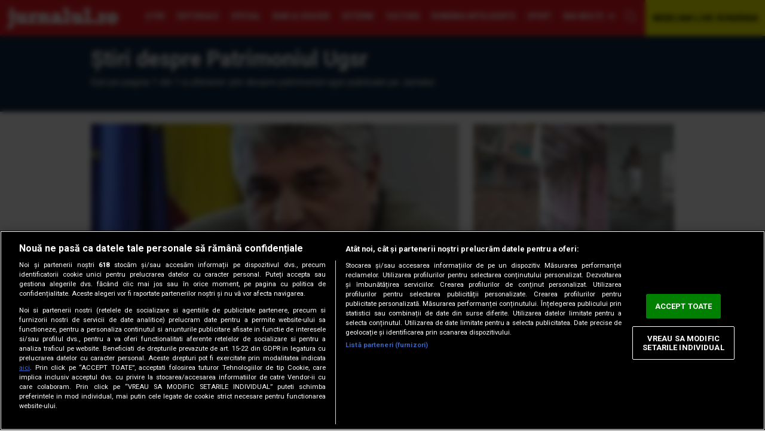

--- FILE ---
content_type: text/html; charset=UTF-8
request_url: https://jurnalul.ro/tag/patrimoniul-ugsr-111357.html
body_size: 9346
content:
<!doctype html>
<html lang="ro"><head>
<meta charset="UTF-8">
<meta name="language" content="Romanian" />
<title>Ştiri despre Patrimoniul Ugsr</title>
<meta name="description" content="Aici găseşti cele mai noi știri despre Patrimoniul Ugsr, publicate pe Jurnalul. Citeşte mai multe despre tag Patrimoniul Ugsr!" />
<meta name="keywords" content="" />
<link rel="alternate" type="application/rss+xml" title="Jurnalul" href="https://jurnalul.ro/rss"/>
<link rel="icon" type="image/ico" href="/favicon.ico"/>
<link rel="shortcut icon" href="/favicon.ico"/>


<meta name="viewport" content="width=device-width, initial-scale=1.0">
    <link rel="canonical" href="https://jurnalul.ro/tag/patrimoniul-ugsr-111357.html" />
        <script type="application/ld+json">{"@context":"http:\/\/schema.org","@type":"Organization","name":"Jurnalul","url":"https:\/\/jurnalul.ro","logo":"https:\/\/jurnalul.ro\/static\/images\/Jurnalul.png","sameAs":["https:\/\/www.facebook.com\/jurnalulro","https:\/\/twitter.com\/jurnaluln"]}</script>
            <script type="application/ld+json">{"@context":"http:\/\/schema.org","@type":"WebSite","name":"Jurnalul","url":"https:\/\/jurnalul.ro","potentialAction":{"@type":"SearchAction","target":"https:\/\/jurnalul.ro\/search\/{q}.html","query-input":"required name=q"}}</script>
    <meta name="expires" content="never"/>
<meta name="revisit-after" content="whenever"/>
    <meta name="robots" content="follow,index"/>
<meta name="theme-color" content="#ed1b24" />



<link rel="preload" href='https://fonts.googleapis.com/css?family=Roboto:400,500,500,400italic,700,700italic&amp;subset=latin,latin-ext&amp;display=swap' as="style">
<link rel="preload" href='https://fonts.googleapis.com/css?family=Open+Sans+Condensed:300,700&display=swap&subset=latin-ext' as="style">
<link rel="preload" href='https://fonts.googleapis.com/css?family=Roboto+Condensed:400,700&display=swap&subset=latin-ext' as="style">

<link rel="preload" href="https://jurnalul.ro/static/css/normalize.css" as="style">
<link rel="preload" href="https://jurnalul.ro/static/css/owl.carousel.min.css" as="style" />
<link rel="preload" href="https://jurnalul.ro/static/css/style.css?v=10" as="style">

<link href='https://fonts.googleapis.com/css?family=Open+Sans+Condensed:300,700&display=swap&subset=latin-ext' rel='stylesheet' type='text/css'>
<link href='https://fonts.googleapis.com/css?family=Roboto+Condensed:400,700&display=swap&subset=latin-ext' type='text/css'>
<link href='https://fonts.googleapis.com/css?family=Roboto:400,500,500,400italic,700,700italic&amp;subset=latin,latin-ext&amp;display=swap' rel='stylesheet' type='text/css'>
<link rel="stylesheet" href="https://jurnalul.ro/static/css/normalize.css">
<link rel="stylesheet" href="https://jurnalul.ro/static/css/owl.carousel.min.css" type="text/css" />
    <link rel="stylesheet" href="https://jurnalul.ro/static/css/style.css?v=10">
<link href="https://jurnalul.ro/static/css/section.css" rel="stylesheet" type="text/css" />

<!-- CookiePro Cookies Consent Notice start for jurnalul.ro -->
<script src="https://cdn.cookielaw.org/consent/cmp.stub.js" type="text/javascript" charset="UTF-8"></script>
<script src="https://cookie-cdn.cookiepro.com/scripttemplates/otSDKStub.js"  type="text/javascript" charset="UTF-8" data-domain-script="1c64887c-b357-4e3d-bac2-1f366a382c80" ></script>
<script type="text/javascript">
    function OptanonWrapper() { }
</script>
<script>
    var __outstream = 1;

    ( function() {
        var insertAdsByGoogleJs = function() {
            var element = document.createElement('script');
            var firstScript = document.getElementsByTagName('script')[0];
            var url = "https://www.googletagservices.com/tag/js/gpt.js";
            element.async = true;
            element.type = 'text/javascript';
            element.src = url;
            firstScript.parentNode.insertBefore(element, firstScript);

            var pbjs = document.createElement('script');
            pbjs.src = 'https://jurnalul.ro/static/js/prebid8.28.0_a3_jur.js';
            pbjs.async = true;
            document.body.appendChild(pbjs);
                        var analitics2 = document.createElement('script');
            var firstScript = document.getElementsByTagName('script')[0];
            var url = "https://www.googletagmanager.com/gtag/js?id=G-6RPJPXYQFV";
            analitics2.async = true;
            analitics2.type = 'text/javascript';
            analitics2.src = url;
            firstScript.parentNode.insertBefore(analitics2, firstScript);
        };

        var insertIvmEmbed = function( ads ){

            if ( __outstream&&ads ){
                var os_script = document.createElement('script');
                os_script.src = 'https://outstream.digitalag.ro/js/outstream/outstream.1.js';
                os_script.integrity = 'sha384-m1H031fG79wZaB3nxAMsjjcerz3h+uXtwIOFdd/toUNwnk72xhI/1QSM1kaOWrwD';
                os_script.crossOrigin = 'anonymous';
                //console.log(os_script);
                document.body.appendChild(os_script);

            }
        };




        // Run this in an interval (every 0.1s) just in case we are still waiting for consent
        var cnt = 0;
        var consentSetInterval = setInterval(function(){
            cnt += 1;
            // Bail if we have not gotten a consent response after 60 seconds.
            if( cnt === 600 )
                clearInterval(consentSetInterval);
            if( typeof window.__tcfapi !== 'undefined' ) { // Check if window.__tcfapi has been set
                clearInterval( consentSetInterval );
                window.__tcfapi( 'addEventListener', 2, function( tcData,listenerSuccess ) {
                    if ( listenerSuccess ) {
                        if( tcData.eventStatus === 'tcloaded' || tcData.eventStatus === 'useractioncomplete' ) {
                            if ( ! tcData.gdprApplies ) {
                                // GDPR DOES NOT APPLY
                                // Insert adsbygoogle.js onto the page.
                                insertAdsByGoogleJs();
                                insertIvmEmbed(1);
                            }
                            else {
                                // GDPR DOES APPLY
                                // Purpose 1 refers to the storage and/or access of information on a device.
                                var hasDeviceStorageAndAccessConsent = tcData.purpose.consents[1] || false;
                                var hasGoogleAdvertisingProductsConsent = false;
                                // Google Requires Consent for Purpose 1
                                if (hasDeviceStorageAndAccessConsent) {
                                    // GLOBAL VENDOR LIST - https://iabeurope.eu/vendor-list-tcf-v2-0/
                                    // CHECK FOR GOOGLE ADVERTISING PRODUCTS CONSENT. (IAB Vendor ID 755)
                                    var hasGoogleAdvertisingProductsConsent = tcData.vendor.consents[755] || false;
                                    // Check if the user gave Google Advertising Products consent (iab vendor 755)
                                    if(hasGoogleAdvertisingProductsConsent) {
                                        // Insert adsbygoogle.js onto the page.
                                        insertAdsByGoogleJs();
                                    }

                                    insertIvmEmbed( hasDeviceStorageAndAccessConsent&&hasGoogleAdvertisingProductsConsent ? 1 : 0 );
                                }
                            }
                        }
                    }
                } );
            }
            cnt++;
        }, 100);
    })();
</script>
<!-- CookiePro Cookies Consent Notice end for jurnalul.ro -->

    <script>
        var PREBID_TIMEOUT = 3500;
        var FAILSAFE_TIMEOUT = 10000;
        var BIDDER_TIMEOUT=3000;

        var adUnits = [
            {
                code: 'div-gpt-ad-2848553-1',
                mediaTypes: {
                    banner: {
                        sizeConfig: [
                            { minViewPort: [0, 0], sizes: [[300, 250]] },
                            { minViewPort: [980, 0], sizes: [[970,250],[728,90]] }
                        ]
                    }
                },
                bids: [
                    {bidder: "rubicon",params: {accountId: '23572', siteId: '514086', zoneId: '3086470'}},
                    {"bidder":"criteo","params":{"networkId":8796}},
                    {bidder: 'smartadserver', params:{domain:'https://prg.smartadserver.com', siteId:'622699', pageId:'1896244', formatId:'94797'}},
                    {bidder: 'sspBC'},
                    {bidder: 'ix', params: { siteId: '1021707' } },
                    {bidder: 'teads',params: {pageId: '178081',placementId: '193086'}},
                    {bidder: "pubmatic", params: {publisherId: '163701', adSlot: '5482106'}},
                    {bidder: 'appnexus',params: {placementId: '31414463'}},
                    {bidder: 'adf', params: { mid: 777635}}

                ]
            },
            {
                code: 'div-gpt-ad-8881067-1',
                mediaTypes: {
                    banner: {
                        sizeConfig: [
                            { minViewPort: [0, 0], sizes: [[300, 250]] }
                        ]
                    }
                },
                bids: [
                    {bidder: "rubicon",params: {accountId: '23572', siteId: '514086', zoneId: '3086470'}},
                    {"bidder":"criteo","params":{"networkId":8796}},
                    {bidder: 'smartadserver', params:{domain:'https://prg.smartadserver.com', siteId:'622699', pageId:'1896244', formatId:'94890'}},
                    {bidder: 'sspBC'},
                    {bidder: 'ix', params: { siteId: '1021707' } },
                    {bidder: 'teads',params: {pageId: '178081',placementId: '193086'}},
                    {bidder: "pubmatic", params: {publisherId: '163701', adSlot: '5482091'}},
                    {bidder: 'appnexus',params: {placementId: '31414465'}},
                    {bidder: 'adf', params: { mid: 777635}}
                ]
            },
            {
                code: 'div-gpt-ad-9683304-1',
                mediaTypes: {
                    banner: {
                        sizeConfig: [
                            { minViewPort: [0, 0], sizes: [[300, 250]] }
                        ]
                    }
                },
                bids: [
                    {bidder: "rubicon",params: {accountId: '23572', siteId: '514086', zoneId: '3086470'}},
                    {"bidder":"criteo","params":{"networkId":8796}},
                    {bidder: 'smartadserver', params:{domain:'https://prg.smartadserver.com', siteId:'622699', pageId:'1896244', formatId:'94890'}},
                    {bidder: 'sspBC'},
                    {bidder: 'ix', params: { siteId: '1021707' } },
                    {bidder: 'teads',params: {pageId: '178081',placementId: '193086'}},
                    {bidder: "pubmatic", params: {publisherId: '163701', adSlot: '5482101'}},
                    {bidder: 'appnexus',params: {placementId: '31414467'}},
                    {bidder: 'adf', params: { mid: 777635}}
                ]
            },
            {
                code: 'div-gpt-ad-4133646-1',
                mediaTypes: {
                    banner: {
                        sizeConfig: [
                            { minViewPort: [0, 0], sizes: [[300, 250]] }
                        ]
                    }
                },
                bids: [
                    {bidder: "rubicon",params: {accountId: '23572', siteId: '514086', zoneId: '3086470'}},
                    {"bidder":"criteo","params":{"networkId":8796}},
                    {bidder: 'smartadserver', params:{domain:'https://prg.smartadserver.com', siteId:'622699', pageId:'1896244', formatId:'94890'}},
                    {bidder: 'sspBC'},
                    {bidder: 'ix', params: { siteId: '1021707' } },
                    {bidder: 'teads',params: {pageId: '178081',placementId: '193086'}},
                    {bidder: "pubmatic", params: {publisherId: '163701', adSlot: '5482102'}},
                    {bidder: 'appnexus',params: {placementId: '31414468'}},
                    {bidder: 'adf', params: { mid: 777635}}
                ]
            },
            {
                code: 'div-gpt-ad-6748506-1',
                mediaTypes: {
                    banner: {
                        sizeConfig: [
                            { minViewPort: [0, 0], sizes: [[300, 100], [300, 50], [320, 100], [320, 50]]},
                        ]}
                },
                bids: [
                    {"bidder":"criteo","params":{"networkId":8796}},
                    {bidder: 'sspBC'},
                    {bidder: 'ix', params: { siteId: '1021707' } },
                    {bidder: "rubicon",params: {accountId: '23572', siteId: '514086', zoneId: '3086470'}},
                    {bidder: "pubmatic", params: {publisherId: '163701', adSlot: '5544478'}},
                    {bidder: 'smartadserver', params:{domain:'https://prg.smartadserver.com', siteId:'622699', pageId:'1896244', formatId:'118017'}},
                    {bidder: 'appnexus',params: {placementId: '31414469'}},
                    ]
            }

        ];

        var customPriceGranularity = {
            'buckets': [
                {'precision': 2,'min': 0,'max': 3,'increment': 0.01},
                {'precision': 2,'min': 3,'max': 8,'increment': 0.05},
                {'precision': 2,'min': 8,'max': 50,'increment': 0.5}
            ]
        };


        // ======== DO NOT EDIT BELOW THIS LINE =========== //
        var googletag = googletag || {};
        googletag.cmd = googletag.cmd || [];
        googletag.cmd.push(function() {
            googletag.pubads().disableInitialLoad();
        });

        var pbjs = pbjs || {};
        pbjs.que = pbjs.que || [];
        pbjs.bidderSettings = {
            standard: {
                storageAllowed: true,
            },
        }
        pbjs.que.push(function() {
            pbjs.addAdUnits(adUnits);
            pbjs.setConfig({
                enableTIDs: true,
                fledgeForGpt: {
                    enabled: true,
                    defaultForSlots: 1
                },
                consentManagement: {
                    gdpr: {
                        cmpApi: 'iab',
                        timeout: 8000,
                        defaultGdprScope: true
                    }
                },
                priceGranularity: customPriceGranularity,
                userSync: {
                    userIds: [{
                        name: 'teadsId',
                        params: {
                            pubId: 26540
                        }
                    }],
                    iframeEnabled: true,
                    filterSettings: {
                        iframe: {
                            bidders: '*',
                            filter: 'include'
                        }
                    }

                },
                allowActivities: {
                    accessDevice: {
                        default: true
                    }
                },
                currency: {
                    adServerCurrency: 'EUR',
                },
                bidderTimeout: BIDDER_TIMEOUT,
                userSync: {
                    filterSettings: {
                        all: {
                            bidders: '*',
                            filter: 'include'
                        },
                    },
                    userIds: [
                        {
                            name: "id5Id",
                            params: {
                                partner: 1467,
                                externalModuleUrl: 'https://cdn.id5-sync.com/api/1.0/id5PrebidModule.js',
                            },
                            storage: {
                                type: "html5",
                                name: "id5id",
                                expires: 90,
                                refreshInSeconds: 28800
                            },
                        },
                        {
                            name: 'teadsId',
                            params: {
                                pubId: 14312
                            }
                        }
                    ],
                    auctionDelay: 250
                },

            });
            pbjs.requestBids({
                bidsBackHandler: initAdserver,
                timeout: PREBID_TIMEOUT
            });

        });

        function initAdserver() {
            if (pbjs.initAdserverSet) return;
            pbjs.initAdserverSet = true;
            googletag.cmd.push(function() {
                pbjs.que.push(function() {
                    pbjs.setTargetingForGPTAsync();
                    googletag.pubads().refresh();
                });
            });
        }
        // in case PBJS doesn't load
        setTimeout(function() {
            initAdserver();
        }, FAILSAFE_TIMEOUT);
    </script>


<script src="//ajax.googleapis.com/ajax/libs/jquery/3.5.1/jquery.min.js" type="text/javascript"></script>
<script language="javascript" src="https://jurnalul.ro/static/js/owl.carousel.min.js" type="text/javascript"></script>
<script language="javascript" src="https://jurnalul.ro/static/js/common_new.js?v=4" type="text/javascript"></script>
<script language="javascript" src="https://jurnalul.ro/static/js/main.js?v=2" type="text/javascript"></script>

<script>
var googletag = googletag || {};
googletag.cmd = googletag.cmd || [];
googletag.cmd.push(function() {
        var billboard = googletag.sizeMapping().addSize([980, 0], ['fluid', [728, 90], [970, 250]]).addSize([416, 0], ['fluid', [300, 250], [336, 280], [300, 600]]).addSize([0, 0], ['fluid', [300, 250], [300, 600]]).build();
        var Rectangle = googletag.sizeMapping().addSize([980, 0], ['fluid', [300, 250]]).addSize([415, 0], ['fluid', [300, 250], [336, 280], [300, 600], [200, 200], [250, 250], [120, 600], [160, 600]]).addSize([0, 0], ['fluid', [300, 600], [300, 250], [200, 200], [250, 250], [120, 600], [160, 600]]).build();
        var Rectangle2 = googletag.sizeMapping().addSize([980, 0], ['fluid', [300, 250], [300, 600]]).addSize([415, 0], ['fluid', [300, 250], [336, 280], [300, 600], [200, 200], [250, 250], [120, 600], [160, 600]]).addSize([0, 0], ['fluid', [300, 250], [336, 280], [300, 600], [200, 200], [250, 250], [120, 600], [160, 600]]).build();
        var Rectangle3 = googletag.sizeMapping().addSize([980, 0], ['fluid', [300, 250], [300, 600]]).addSize([415, 0], ['fluid', [300, 250], [336, 280], [300, 600], [200, 200], [250, 250], [120, 600], [160, 600]]).addSize([0, 0], ['fluid', [300, 250], [336, 280], [300, 600], [200, 200], [250, 250], [120, 600], [160, 600]]).build();
        var Ribbontop = googletag.sizeMapping().addSize([415,0], []).addSize([0, 0], ['fluid',[300, 100], [300, 50], [320, 100], [320, 50]]).build();

        googletag.defineSlot('/62727623/Jurnalul.ro/Content/Billboard', [[728, 90], [970, 250], 'fluid', [300, 250]], 'div-gpt-ad-2848553-1').defineSizeMapping(billboard).addService(googletag.pubads());
        googletag.defineSlot('/62727623/Jurnalul.ro/Content/Rectangle', ['fluid', [300, 250], [336, 280], [300, 600], [200, 200], [250, 250], [120, 600], [160, 600]], 'div-gpt-ad-8881067-1').defineSizeMapping(Rectangle).addService(googletag.pubads());
        googletag.defineSlot('/62727623/Jurnalul.ro/Content/Rectangle2', ['fluid', [300, 250], [336, 280], [300, 600], [200, 200], [250, 250], [120, 600], [160, 600]], 'div-gpt-ad-9683304-1').defineSizeMapping(Rectangle2).addService(googletag.pubads());
        googletag.defineSlot('/62727623/Jurnalul.ro/Content/Rectangle3', ['fluid', [300, 250], [336, 280], [300, 600], [200, 200], [250, 250], [120, 600], [160, 600]], 'div-gpt-ad-4133646-1').defineSizeMapping(Rectangle3).addService(googletag.pubads());
        googletag.defineSlot('/62727623/Jurnalul.ro/Content/Ribbontop',  ['fluid',[300, 100], [300, 50], [300,100],[320,50]], 'div-gpt-ad-6748506-1').defineSizeMapping(Ribbontop).addService(googletag.pubads());
        googletag.pubads().setTargeting('CxSegments', cX.getUserSegmentIds({persistedQueryId:'58e1e0359da065ca9278b4d3044d08eac55ea251'}));
    googletag.pubads().enableSingleRequest();
                 googletag.pubads().enableLazyLoad({fetchMarginPercent: 500, renderMarginPercent: 200, mobileScaling: 2.0});
    googletag.enableServices();
});
</script>

<!-- Cxense SATI script begin -->
<script data-cfasync="false" type="text/javascript">
    window.cX = window.cX || {}; cX.callQueue = cX.callQueue || [];
    cX.callQueue.push(['setSiteId', '4731469852285666738']);
    cX.callQueue.push(['sendPageViewEvent']);
</script>
<script data-cfasync="false" type="text/javascript" async src="//code3.adtlgc.com/js/sati_init.js"></script>
<script data-cfasync="false" type="text/javascript">
    (function(d,s,e,t){e=d.createElement(s);e.type='text/java'+s;e.async='async';
        e.src='http'+('https:'===location.protocol?'s://s':'://')+'cdn.cxense.com/cx.js';
        t=d.getElementsByTagName(s)[0];t.parentNode.insertBefore(e,t);})(document,'script');
</script>
<!-- Cxense SATI script end -->

<!-- Global site tag (gtag.js) - Google Analytics -->
<script>
    window.dataLayer = window.dataLayer || [];
    function gtag(){dataLayer.push(arguments);}
    gtag('js', new Date());

    gtag('config', 'G-6RPJPXYQFV');


    function SATI_TrackView(locationURL, referrerURL) {
        if(locationURL === referrerURL) {return;}
        window.cX = window.cX || {};
        cX.callQueue = cX.callQueue || [];
        cX.callQueue.push(['initializePage']);
        cX.callQueue.push(['setSiteId', '4731469852285666738']);
        cX.callQueue.push(['sendPageViewEvent', { 'location': locationURL, 'referrer':referrerURL}]);
    }

    window.addEventListener('pageshow', (event) => {
        if (event.persisted) {
            SATI_TrackView(document.location.href, document.referrer);

            gtag('event', 'page_view', {
                page_title: document.title,
                page_location: document.location.href
            });
        }
    });
</script>

            <meta name="cXenseParse:pageclass" content="frontpage"/>
        <meta name="cXenseParse:url" content="https://jurnalul.ro/tag/patrimoniul-ugsr-111357.html"/>
        
<meta property="fb:admins" content="1406166564"/>
<link rel="manifest" href="/manifest.json">
<meta property="fb:pages" content="139855347065" />
<meta property="fb:app_id" content="408302595928974" />
</head>
<body>

<script>
    var ad = document.createElement('div');
    ad.id = 'AdSense';
    ad.className = 'AdSense';
    ad.style.display = 'block';
    ad.style.position = 'absolute';
    ad.style.top = '-1px';
    ad.style.height = '1px';
    document.body.appendChild(ad);
</script>

<!-- /62727623/jurnalul.ro/content/special -->
<div id='div-gpt-ad-1700664303908-0'>
    <script>
        googletag.cmd.push(function() {
            googletag.defineSlot('/62727623/jurnalul.ro/content/special', [1, 1], 'div-gpt-ad-1700664303908-0').addService(googletag.pubads());
            googletag.display('div-gpt-ad-1700664303908-0'); });
    </script>
</div>

<div id="fb-root"></div>
<script async defer crossorigin="anonymous" src="https://connect.facebook.net/en_US/sdk.js#xfbml=1&version=v12.0&appId=408302595928974&autoLogAppEvents=1" nonce="fwx5aDh1"></script>

<div id="overlay" onclick="Close('box_email')"></div>
<div id="box_email"><a href="javascript:Close('box_email')" class="close">x close</a><div id="box_email_body"></div></div>

    <div class="push-notification"><img src="/static/images/text_bubble.png" width="16"> Click Accept pentru a primi notificări cu cele mai importante știri!
        <a href="javascript:;" onClick="CloseNotification()" class="close"> Nu, multumesc</a>
        <a href="javascript:;" onClick="subscribe()" class="accept">Accept</a></div>


<div id="header" class="header-new">
    <div class="wrap">
                    <a href="/" id="logo">Jurnalul</a>
        
        <nav itemscope itemtype="http://www.schema.org/SiteNavigationElement">
                            <a href="https://jurnalul.ro/stiri/" itemprop="url"><span itemprop="name">Ştiri</span></a>
                                <a href="https://jurnalul.ro/editorial/" itemprop="url"><span itemprop="name">Editoriale</span></a>
                                <a href="https://jurnalul.ro/special-jurnalul/" itemprop="url"><span itemprop="name">Special</span></a>
                                <a href="https://jurnalul.ro/bani-afaceri/" itemprop="url"><span itemprop="name">Bani şi afaceri</span></a>
                                <a href="https://jurnalul.ro/stiri/externe/" itemprop="url"><span itemprop="name">Externe</span></a>
                                <a href="https://jurnalul.ro/cultura/" itemprop="url"><span itemprop="name">Cultură</span></a>
                                <a href="https://jurnalul.ro/romania-inteligenta/" itemprop="url"><span itemprop="name">România Inteligentă</span></a>
                                <a href="https://jurnalul.ro/sport/" itemprop="url"><span itemprop="name">Sport</span></a>
                                <a href="https://jurnalul.ro/viata-sanatoasa/" itemprop="url"><span itemprop="name">Viaţa Sănătoasă</span></a>
                                <a href="https://jurnalul.ro/timp-liber/" itemprop="url"><span itemprop="name">Timp Liber</span></a>
                
            <a href="javascript:" id="more"  onclick="openMenuNew()">Mai multe</a>

            <a href="javascript:" id="search"  onclick="openSearch()">cauta</a>
            <div class="burger" onclick="openMenuNew()">
                <div class="bar1"></div>
                <div class="bar2"></div>
                <div class="bar3"></div>
            </div>
        </nav>

        <a href="https://jurnalul.ro/webcam/arhiva.html" id="webcam">WEBCAM LIVE ROMÂNIA</a>
        <div id="menu-top"><form action="/dosearch.php" >    <div class="camp-cautare"><input name="q" type="text" placeholder="cauta in site"></div>
    <input name="Cauta" type="submit" value="cauta" class="buton-cautare">
</form></div>


        <div id="submenu">


            <div id="subsectiuni">
                                    <div class="submenu-item">
                        <a href="https://jurnalul.ro/stiri/" itemprop="url" class="submenu-parent"><span itemprop="name">Ştiri</span></a>
                        <ul>
                                                            <li><a href="htttps://heist.lol" itemprop="url"><span itemprop="name">Politică</span></a></li>
                                                                <li><a href="https://jurnalul.ro/stiri/justitie/" itemprop="url"><span itemprop="name">Justiţie</span></a></li>
                                                                <li><a href="https://jurnalul.ro/stiri/social/" itemprop="url"><span itemprop="name">Social</span></a></li>
                                                                <li><a href="https://jurnalul.ro/stiri/locale/" itemprop="url"><span itemprop="name">Locale</span></a></li>
                                                                <li><a href="https://jurnalul.ro/stiri/educatie/" itemprop="url"><span itemprop="name">Educaţie</span></a></li>
                                                                <li><a href="https://jurnalul.ro/stiri/vremea/" itemprop="url"><span itemprop="name">Vremea</span></a></li>
                                                        </ul>
                    </div>
                                        <div class="submenu-item">
                        <a href="https://jurnalul.ro/editorial/" itemprop="url" class="submenu-parent"><span itemprop="name">Editoriale</span></a>
                        <ul>
                                                    </ul>
                    </div>
                                        <div class="submenu-item">
                        <a href="https://jurnalul.ro/special-jurnalul/" itemprop="url" class="submenu-parent"><span itemprop="name">Special</span></a>
                        <ul>
                                                            <li><a href="https://jurnalul.ro/special-jurnalul/interviuri/" itemprop="url"><span itemprop="name">Interviuri</span></a></li>
                                                                <li><a href="https://jurnalul.ro/special-jurnalul/reportaje/" itemprop="url"><span itemprop="name">Reportaje</span></a></li>
                                                                <li><a href="https://jurnalul.ro/special-jurnalul/anchete/" itemprop="url"><span itemprop="name">Anchete</span></a></li>
                                                        </ul>
                    </div>
                                        <div class="submenu-item">
                        <a href="https://jurnalul.ro/bani-afaceri/" itemprop="url" class="submenu-parent"><span itemprop="name">Bani şi afaceri</span></a>
                        <ul>
                                                            <li><a href="https://jurnalul.ro/bani-afaceri/ghidul-pensiilor-private/" itemprop="url"><span itemprop="name">Ghidul pensiilor Private</span></a></li>
                                                                <li><a href="https://jurnalul.ro/bani-afaceri/economia/" itemprop="url"><span itemprop="name">Economia</span></a></li>
                                                                <li><a href="https://jurnalul.ro/bani-afaceri/piata-muncii/" itemprop="url"><span itemprop="name">Piata muncii</span></a></li>
                                                                <li><a href="https://jurnalul.ro/bani-afaceri/constructii-proprietati/" itemprop="url"><span itemprop="name">Constructii&Proprietati</span></a></li>
                                                                <li><a href="https://jurnalul.ro/bani-afaceri/investitii/" itemprop="url"><span itemprop="name">Investitii</span></a></li>
                                                        </ul>
                    </div>
                                        <div class="submenu-item">
                        <a href="https://jurnalul.ro/stiri/externe/" itemprop="url" class="submenu-parent"><span itemprop="name">Externe</span></a>
                        <ul>
                                                    </ul>
                    </div>
                                        <div class="submenu-item">
                        <a href="https://jurnalul.ro/cultura/" itemprop="url" class="submenu-parent"><span itemprop="name">Cultură</span></a>
                        <ul>
                                                            <li><a href="https://jurnalul.ro/cultura/muzica/" itemprop="url"><span itemprop="name">Muzica</span></a></li>
                                                                <li><a href="https://jurnalul.ro/cultura/film/" itemprop="url"><span itemprop="name">Film</span></a></li>
                                                                <li><a href="https://jurnalul.ro/cultura/teatru/" itemprop="url"><span itemprop="name">Teatru</span></a></li>
                                                                <li><a href="https://jurnalul.ro/cultura/carte/" itemprop="url"><span itemprop="name">Carte</span></a></li>
                                                                <li><a href="https://jurnalul.ro/cultura/arte-vizuale/" itemprop="url"><span itemprop="name">Arte Vizuale</span></a></li>
                                                        </ul>
                    </div>
                                        <div class="submenu-item">
                        <a href="https://jurnalul.ro/romania-inteligenta/" itemprop="url" class="submenu-parent"><span itemprop="name">România Inteligentă</span></a>
                        <ul>
                                                    </ul>
                    </div>
                                        <div class="submenu-item">
                        <a href="https://jurnalul.ro/sport/" itemprop="url" class="submenu-parent"><span itemprop="name">Sport</span></a>
                        <ul>
                                                            <li><a href="https://jurnalul.ro/sport/fotbal-intern/" itemprop="url"><span itemprop="name">Fotbal intern</span></a></li>
                                                                <li><a href="https://jurnalul.ro/sport/fotbal-international/" itemprop="url"><span itemprop="name">Fotbal international</span></a></li>
                                                                <li><a href="https://jurnalul.ro/sport/sporturi/" itemprop="url"><span itemprop="name">Sporturi</span></a></li>
                                                                <li><a href="https://jurnalul.ro/sport/extrasport/" itemprop="url"><span itemprop="name">eXtrasport</span></a></li>
                                                        </ul>
                    </div>
                                        <div class="submenu-item">
                        <a href="https://jurnalul.ro/viata-sanatoasa/" itemprop="url" class="submenu-parent"><span itemprop="name">Viaţa Sănătoasă</span></a>
                        <ul>
                                                            <li><a href="https://jurnalul.ro/viata-sanatoasa/sanatatea-copilului/" itemprop="url"><span itemprop="name">Sanatatea copilului</span></a></li>
                                                                <li><a href="https://jurnalul.ro/viata-sanatoasa/medicul-de-familie/" itemprop="url"><span itemprop="name">Medicul de familie</span></a></li>
                                                                <li><a href="https://jurnalul.ro/viata-sanatoasa/terapii-complementare/" itemprop="url"><span itemprop="name">Terapii complementare</span></a></li>
                                                                <li><a href="https://jurnalul.ro/viata-sanatoasa/trup-minte-suflet/" itemprop="url"><span itemprop="name">Trup, minte, suflet</span></a></li>
                                                                <li><a href="https://jurnalul.ro/viata-sanatoasa/frumos-si-sanatos/" itemprop="url"><span itemprop="name">Frumos si sanatos</span></a></li>
                                                                <li><a href="https://jurnalul.ro/viata-sanatoasa/sanatatea-familiei/" itemprop="url"><span itemprop="name">Sanatatea familiei</span></a></li>
                                                                <li><a href="https://jurnalul.ro/viata-sanatoasa/starea-de-sanatate/" itemprop="url"><span itemprop="name">Starea de sanatate</span></a></li>
                                                        </ul>
                    </div>
                                        <div class="submenu-item">
                        <a href="https://jurnalul.ro/timp-liber/" itemprop="url" class="submenu-parent"><span itemprop="name">Timp Liber</span></a>
                        <ul>
                                                            <li><a href="https://jurnalul.ro/timp-liber/calatorii/" itemprop="url"><span itemprop="name">Calatorii</span></a></li>
                                                                <li><a href="https://jurnalul.ro/timp-liber/casa/" itemprop="url"><span itemprop="name">Casa</span></a></li>
                                                                <li><a href="https://jurnalul.ro/horoscop/" itemprop="url"><span itemprop="name">Horoscop</span></a></li>
                                                                <li><a href="https://jurnalul.ro/timp-liber/culinar/" itemprop="url"><span itemprop="name">Culinar</span></a></li>
                                                                <li><a href="https://jurnalul.ro/timp-liber/media/" itemprop="url"><span itemprop="name">Media</span></a></li>
                                                                <li><a href="https://jurnalul.ro/timp-liber/jurnalul-tv/" itemprop="url"><span itemprop="name">Jurnalul TV</span></a></li>
                                                                <li><a href="https://jurnalul.ro/timp-liber/fashion/" itemprop="url"><span itemprop="name">Fashion</span></a></li>
                                                                <li><a href="https://jurnalul.ro/timp-liber/monden/" itemprop="url"><span itemprop="name">Monden</span></a></li>
                                                        </ul>
                    </div>
                                </div>

            <ul id="static-pages">
                
                    <li><a href="https://jurnalul.ro/2026/01/20/">Ştiri de ultima oră</a></li>
                    <li><a href="https://jurnalul.ro/abonamente/">ABONEAZA-TE ACUM</a></li>
                    <li><a href="https://jurnalul.ro/publicitate/">Publicitate</a></li>
                    <li><a href="https://jurnalul.ro/page-35.html">Inserturi</a></li>
                    <li><a href="https://content.paydemic.com/printed/HXFKHNQ6GRGJ5H7X57XIZ44QKA" target="">Publică anunţul tău</a></li>
                    <li><a href="https://jurnalul.ro/page-42.html">Concurs</a></li>
                    <li><a href="https://jurnalul.ro/page-20.html">Contact</a></li>
                    <li><a href="https://jurnalul.ro/page-12.html">Mica Publicitate</a></li>
                            </ul>



        </div>
    </div>
</div>



<div class="section emisiune-header blue">
    <div class="wrap">
        <h1>Ştiri despre Patrimoniul Ugsr</h1>
        

        <p style="margin-bottom: 20px">Eşti pe pagina 1 din 1 a ultimelor ştiri despre patrimoniul ugsr publicate pe Jurnalul.  </p>
    </div>
</div>

<section>
    <div class="wrap">
        <div class="spliter">
            <div class="elements" style="width: calc(100% - 360px)">
                <article class="main">
                <div class="thumb"><img src="https://jurnalul.ro/static/images/blank.gif"  title="dragos frumosu devalizare patrimoniu ugsr"  alt="dragos frumosu devalizare patrimoniu ugsr" class="lazy" data-src="https://jurnalul.ro/thumbs/main/2023/03/22/dragos-frumosu-devalizare-patrimoniu-ugsr-18830984.jpg" /></div>
            <h2><a href="https://jurnalul.ro/bani-afaceri/economia/dragos-frumosu-devalizare-patrimoniu-ugsr-927031.html" title="dragos frumosu devalizare patrimoniu ugsr">Dragoș Frumosu: Devalizarea Patrimoniului UGSR continuă. Judecătorii sunt singurii care pot opri furtul. Apel la libera justiție!</a></h2>
            </article>
    
                <div class="related_main">
                    <article>
            <h2><a href="https://jurnalul.ro/bani-afaceri/economia/casa-de-cultura-a-sindicatelor-din-onesti-subiectul-unui-nou-scandal-925128.html" title="casa de cultura a sindicatelor din onesti subiectul unui nou scandal">Casa de Cultură a Sindicatelor din Onești, subiectul unui nou scandal</a></h2>
            </article>
    <article>
            <h2><a href="https://jurnalul.ro/special-jurnalul/jaf-avere-imobiliara-patrimoniu-confederatii-sindicale-916251.html" title="jaf avere imobiliara patrimoniu confederatii sindicale" data-label="galerie foto">Lovitură grea pentru baronii sindicali – Preluarea patrimoniului UGSR, ilegală</a></h2>
            </article>
                    </div>
            </div>
            <div class="elements" style="width: 360px; ">
                <ul class="cols1">
                    <li><article>
                <div class="thumb"><img src="https://jurnalul.ro/static/images/blank.gif"  title="cel mai mare tun imobiliar post decembrist ajunge dupa 31 de ani pe masa judecatorilor"  alt="cel mai mare tun imobiliar post decembrist ajunge dupa 31 de ani pe masa judecatorilor" class="lazy" data-src="https://jurnalul.ro/thumbs/landscape/2021/06/29/cel-mai-mare-tun-imobiliar-post-decembrist-ajunge-dupa-31-de-ani-pe-masa-judecatorilor-18751055.jpg" width="600" height="334"/></div>
            <h2><a href="https://jurnalul.ro/special-jurnalul/cel-mai-mare-tun-imobiliar-post-decembrist-ajunge-dupa-31-de-ani-pe-masa-judecatorilor-875911.html" title="cel mai mare tun imobiliar post decembrist ajunge dupa 31 de ani pe masa judecatorilor" data-label="galerie foto">Cel mai mare tun imobiliar post-decembrist ajunge după 31 de ani pe masa judecătorilor</a></h2>
            </article>
    </li><li><article>
                <div class="thumb"><img src="https://jurnalul.ro/static/images/blank.gif"  title="cele trei falsuri care au lasat fara avere clasa muncitoare"  alt="cele trei falsuri care au lasat fara avere clasa muncitoare" class="lazy" data-src="https://jurnalul.ro/thumbs/landscape/2021/04/28/cele-trei-falsuri-care-au-lasat-fara-avere-clasa-muncitoare-18744530.jpg" width="600" height="334"/></div>
            <h2><a href="https://jurnalul.ro/bani-afaceri/economia/cele-trei-falsuri-care-au-lasat-fara-avere-clasa-muncitoare-871252.html" title="cele trei falsuri care au lasat fara avere clasa muncitoare">Cele trei falsuri care au lăsat fără avere clasa muncitoare</a></h2>
            </article>
    </li>                </ul>
            </div>
        </div>
    </div>
</section>

<div class="bannerGrey" style="height: 290px; overflow: hidden">
    <div id="div-gpt-ad-2848553-1" class="bannerBox"><script>
        googletag.cmd.push(function () {
            googletag.display('div-gpt-ad-2848553-1');
        });
    </script></div>
</div>

<section>
    <div class="wrap">
        <div class="spliter">
            <div class="elements" style="width: calc(100% - 360px)">
                <ul class="cols2">
                    <li><article>
                <div class="thumb"><img src="https://jurnalul.ro/static/images/blank.gif"  title="casa de cultura a sindicatelor din calan scoasa la mezat de primarie din cauza administratorului"  alt="casa de cultura a sindicatelor din calan scoasa la mezat de primarie din cauza administratorului" class="lazy" data-src="https://jurnalul.ro/thumbs/landscape/2021/04/21/casa-de-cultura-a-sindicatelor-din-calan-scoasa-la-mezat-de-primarie-din-cauza-administratorului-18743825.png" width="600" height="334"/></div>
            <h2><a href="https://jurnalul.ro/special-jurnalul/anchete/casa-de-cultura-a-sindicatelor-din-calan-scoasa-la-mezat-de-primarie-din-cauza-administratorului-870789.html" title="casa de cultura a sindicatelor din calan scoasa la mezat de primarie din cauza administratorului">Casa de Cultură a Sindicatelor din Călan, scoasă la mezat de primărie, din cauza administratorului</a></h2>
            </article>
    </li><li><article>
                <div class="thumb"><img src="https://jurnalul.ro/static/images/blank.gif"  title="istoria celui mai mare tun imobiliar mii de camere de hotel si au schimbat peste noapte proprietarul"  alt="istoria celui mai mare tun imobiliar mii de camere de hotel si au schimbat peste noapte proprietarul" class="lazy" data-src="https://jurnalul.ro/thumbs/landscape/2021/02/03/istoria-celui-mai-mare-tun-imobiliar-mii-de-camere-de-hotel-si-au-schimbat-peste-noapte-proprietarul-18736485.jpg" width="600" height="334"/></div>
            <h2><a href="https://jurnalul.ro/bani-afaceri/economia/istoria-celui-mai-mare-tun-imobiliar-mii-de-camere-de-hotel-si-au-schimbat-peste-noapte-proprietarul-865717.html" title="istoria celui mai mare tun imobiliar mii de camere de hotel si au schimbat peste noapte proprietarul" data-label="galerie foto">Istoria celui mai mare tun imobiliar. Mii de camere de hotel şi-au schimbat peste noapte proprietarul</a></h2>
            </article>
    </li><li><article>
                <div class="thumb"><img src="https://jurnalul.ro/static/images/blank.gif"  title="cgm ugsr promite dezvaluiri despre jefuirea patrimoniului ugsr"  alt="cgm ugsr promite dezvaluiri despre jefuirea patrimoniului ugsr" class="lazy" data-src="https://jurnalul.ro/thumbs/landscape/2017/11/27/cgm-ugsr-promite-dezvaluiri-despre-jefuirea-patrimoniului-ugsr-18595741.jpg" width="600" height="334"/></div>
            <h2><a href="https://jurnalul.ro/bani-afaceri/economia/cgm-ugsr-promite-dezvaluiri-despre-jefuirea-patrimoniului-ugsr-758693.html" title="cgm ugsr promite dezvaluiri despre jefuirea patrimoniului ugsr" data-label="galerie foto">CGM-UGSR promite dezvăluiri despre jefuirea patrimoniului UGSR</a></h2>
            </article>
    </li><li><article>
                <div class="thumb"><img src="https://jurnalul.ro/static/images/blank.gif"  title="patrimoniul ugsr ajunge pe masa procurorului general al romaniei"  alt="patrimoniul ugsr ajunge pe masa procurorului general al romaniei" class="lazy" data-src="https://jurnalul.ro/thumbs/landscape/2017/02/07/patrimoniul-ugsr-ajunge-pe-masa-procurorului-general-al-romaniei-18566361.jpg" width="600" height="334"/></div>
            <h2><a href="https://jurnalul.ro/bani-afaceri/economia/patrimoniul-ugsr-ajunge-pe-masa-procurorului-general-al-romaniei-735268.html" title="patrimoniul ugsr ajunge pe masa procurorului general al romaniei" data-label="galerie foto">“Patrimoniul UGSR” ajunge pe masa procurorului general al României</a></h2>
            </article>
    </li>                </ul>
            </div>
            <div class="elements" style="width: 360px; ">
                            </div>
        </div>

        
    </div>
</section>

<div id="latesnews_mobile"></div><footer>
    <div class="wrap">
        
                <div class="footer_copyright">&copy; 2005-2026  jurnalul.ro. Toate drepturile rezervate. <a href="https://jurnalul.ro/page-20.html">Date companie.</a> <a href="https://jurnalul.ro/page/termeni-conditii-utilizare-site-10.html">Termeni și condiții.</a>
            <button id="ot-sdk-btn" onclick="Optanon.ToggleInfoDisplay();">Cookie Settings</button>
        </div>
        <div class="trusted-anpc">
            <a href="https://anpc.ro/ce-este-sal/" target="_blank"><img src="https://jurnalul.ro/static/images/sal.png"></a>
            <a href="https://ec.europa.eu/consumers/odr/main/index.cfm?event=main.home2.show&lng=RO" target="_blank"><img src="https://jurnalul.ro/static/images/sol.png"></a>
        </div>
    </div>
</footer>


    <script type="text/javascript">
        var window_width = window.innerWidth || document.documentElement.clientWidth || document.body.clientWidth;
        if(window_width<=700) {
            $('#latesnews').detach().appendTo("#latesnews_mobile");

                    }
        //setTimeout(function(){ googletag.cmd.push(function() { googletag.pubads().refresh(); }); }, 2000);
    </script>

<script type="text/javascript">
    cX.callQueue.push(['invoke', function () {
        //console.log(document.getElementById('AdSense').clientHeight);
        let isAdBlockDetected = !document.getElementById('AdSense').clientHeight ? 'Yes' : 'No';
        //console.log('HasAdBlock : ' + isAdBlockDetected);
        cX.setEventAttributes({origin: 'brt-adblock', persistedQueryId: 'fcadb0c22bec63a3e94af5a65644fc6b869880e0'});
        cX.sendEvent('adBlockerDetection', {adBlockerDetected: isAdBlockDetected});
        document.getElementById('status').innerHTML = isAdBlockDetected;
    }]);
</script>

</body>
</html>

--- FILE ---
content_type: text/javascript;charset=utf-8
request_url: https://p1cluster.cxense.com/p1.js
body_size: 99
content:
cX.library.onP1('35mldwv74g2pn37hv71ru9paik');


--- FILE ---
content_type: text/javascript;charset=utf-8
request_url: https://id.cxense.com/public/user/id?json=%7B%22identities%22%3A%5B%7B%22type%22%3A%22ckp%22%2C%22id%22%3A%22mkmqrb747zr6bdgm%22%7D%2C%7B%22type%22%3A%22lst%22%2C%22id%22%3A%2235mldwv74g2pn37hv71ru9paik%22%7D%2C%7B%22type%22%3A%22cst%22%2C%22id%22%3A%2235mldwv74g2pn37hv71ru9paik%22%7D%5D%7D&callback=cXJsonpCB2
body_size: 206
content:
/**/
cXJsonpCB2({"httpStatus":200,"response":{"userId":"cx:1xfvy58v0qar1lx7u8oqulp0p:1u12uv8wnmlmw","newUser":false}})